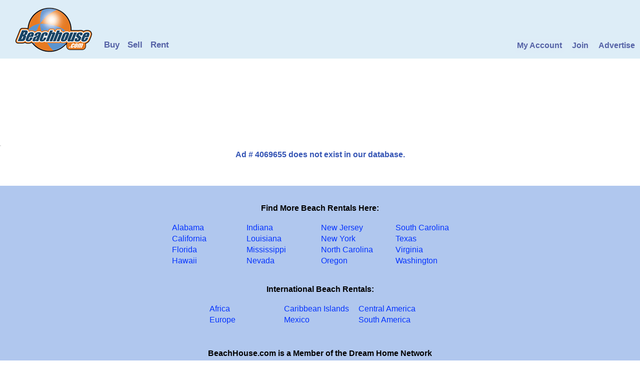

--- FILE ---
content_type: text/html; charset=UTF-8
request_url: https://www.beachhouse.com/0-cumberland-harbour-boulevard-saint-marys-georgia-31558-p4069655.html
body_size: 6499
content:
<!DOCTYPE HTML PUBLIC "-//W3C//DTD HTML 4.01 Transitional//EN" "http://www.w3.org/TR/html4/loose.dtd">
<html>
<head>
<title>Ad Not Found</title>
<meta charset="UTF-8">
<meta name="viewport" content="width=device-width, initial-scale=1, minimum-scale=1, maximum-scale=1, user-scalable=no">
<meta http-equiv="X-UA-Compatible" content="IE=edge,chrome=1">
<meta http-equiv="Content-Type" content="text/html; charset=UTF-8" />
<meta http-equiv="content-language" content="en-us">

<link rel="preconnect" href="//ssl.google-analytics.com">
<link rel="preconnect" href="//static.zdassets.com">


<link rel="stylesheet" href="/assets/css/global/global.min.css?ver=4" type="text/css" >




<meta name="description" content="Ad Not Found">
<meta name="keywords" content="">







<meta name="ROBOTS" content="ALL">





<META NAME="RATING" CONTENT="GENERAL">
<meta name="Language" content="en">
<meta name="Copyright" content="2025 BeachHouse.com">
<meta name="Subject" CONTENT="Vacation Rental, Beachhouse Rental, Villa Rental,Texas,Beach Vacation,Florida,Caribbean,Vacation Rental Homes,Siesta Key,Alabama,Gulf Shore,Daytona Beach,Destin Florida,California,Hilton Head,South Carolina,Sanibel Island,Oahu,New Jersey,Miami,Maui,Marco Island,Big Island Hawaii,Santa Cruz,San Diego,Outerbank,Oregon Coast,North Myrtle Beach,North Carolina,Myrtle Beach ,Mission Beach,Mexico,Jamaica,Grand Cayman,Folly Beach,Capistrano Beach,Bahamas,Bodega Bay,Palm Coast,Tybee Island,Sarasota,Emerald Isle,Vero Beach,Clearwater Beach,North Captiva Island,Cocoa Beach,Michigan City,Bald Head Island,Kauai,Captiva Island,Ocean Isle,Pensacola Beach,Panama City Beach,South Padre Island,Virgin Islands,Carmel,Costa Rica,Hamptons,Galveston,Hilton Head,South Carolina,Oahu,Florida Keys,Hawaii,Summer Beach Rentals,Southern California,San Diego Beach,Newport Beach,Nags Head,Kailua Beach,Honolulu,Rental By Owner,Fort Myers Beach,Cape Cod,Cannon Beach,Belize,Oceanside">


<meta property="og:title" content="Ad Not Found">
<meta property="og:type" content="website">
<meta property="og:url" content="https://www.beachhouse.com/page-4069655.html">
<meta property="og:image" content="https://www.beachhouse.com/images/nophoto.png">


<script src="/assets/vendor/js/modernizr-latest.js"></script>
<!--<script src="/assets/js/vendor/modernizr.custom.43727.js"></script>-->
<script src="/assets/js/global/global.min.js?ver=4"></script>

<link href="https://www.beachhouse.com/out.php?id=4069655" rel="canonical" /><link href="img/colorbox/colorbox.css" rel="stylesheet" type="text/css"><link href="assets5/lib/swiper/swiper.min.css" rel="stylesheet" type="text/css" />

 



<link rel="apple-touch-icon" sizes="72x72" href="images/icons/icon-72x72BH.png">
<link rel="apple-touch-icon" sizes="76x76" href="images/icons/icon-76x76BH.png">
<link rel="apple-touch-icon" sizes="114x114" href="images/icons/apple-touch-icon-114x114BH.png">
<link rel="apple-touch-icon" sizes="120x120" href="images/icons/apple-touch-icon-120x120BH.png">
<link rel="apple-touch-icon" sizes="144x144" href="images/icons/apple-touch-icon-144x144BH.png">
<link rel="apple-touch-icon" sizes="152x152" href="images/icons/apple-touch-icon-152x152BH.png">
<link rel="apple-touch-icon" sizes="180x180" href="images/icons/apple-touch-icon-180x180BH.png">
<link rel="icon" type="image/png" href="images/icons/icon-96x96BH.png" sizes="96x96">
<link rel="icon" type="image/png" href="images/icons/icon-76x76BH.png" sizes="76x76">
<link rel="icon" type="image/png" href="images/icons/icon-72x72BH.png" sizes="72x72">


</head>

  

  
<body class="type">
<div id="wrapper_top"></div>
<div id="wrapper">
  
<header id="main-header">
<div class="outer-container">
<div class="welcome-menu" style="margin-top:-1px;top:0px"><!--Welcome--></div>
<style>
#main-header .open-ad-container img{top:4px}
</style>
<div class="open-ad-container" style="background-color:#ddecf7">
<ins data-revive-zoneid="510" data-revive-id="7793bfa9f26716ac5de9ba0227bf205e"></ins><script async src="//www.beachhouse.com/adserver/www/delivery/asyncjs.php"></script>
</div>
<!-- tpl/partial/top_menu_respnsive.htm -->

<style>
#main-header ul.menu-list:first-child{width:570px}
ul.menu-list li.specials a{color:yellow}
ul.menu-list li.specials{display:none}
ul.menu-list li.specials.on{display:inline}
ul.menu-list li.specials.nolink a{pointer-events:none;cursor:default}
@media (min-width: 1180px){
  ul.menu-list li.specials{margin-left:0px}
}
@media (max-width: 630px){
  #main-header ul.menu-list:first-child{width:230px}
  #main-header ul.menu-list:first-child{left:-85px}
}
.menu-bar {
  background: #ddedf7;
  background: -webkit-linear-gradient(#ddedf7, #ddedf7);
  background: -o-linear-gradient(#ddedf7, #ddedf7);
  background: -moz-linear-gradient(#ddedf7, #ddedf7);
  background: linear-gradient(#ddedf7, #ddedf7);
}
#main-header .menu ul {
  position:absolute;
  top:5px;
  margin: 0;
  padding: 0;
  float: left;
  width: 100%;
  background:#2C49B0;
  background: -webkit-linear-gradient(#ddedf7, #ddedf7); /* For Safari 5.1 to 6.0 */
  background: -o-linear-gradient(#ddedf7, #ddedf7); /* For Opera 11.1 to 12.0 */
  background: -moz-linear-gradient(#ddedf7, #ddedf7); /* For Firefox 3.6 to 15 */
  background: linear-gradient(#ddedf7, #ddedf7); /* Standard syntax */
}
.menu ul li a {
  /*float:left;*/
  font: bold 16px;
  color: #5562a6;;
  padding: 8px 8px;
  text-decoration: none;
  display:inline-block;
}
.menu ul li a:hover{
  color: #e77a20;;
}
.menu .button a{
  display:inline-block;
  padding:5px 5px;
  border-radius:5px;
  color:#2848A5;
}
.menu .button a:hover{
  color:#e77a20;
}
.menu .button a:visited{
  color:#2848A5;
}
.menu .button.login a, .button.join a{
  background-color:#ddecf7;
  color:#5562a6;
}
.menu .button.login a:hover{
  color:#e77a20;
}
.menu .button.add-property a{
  background-color:#e77a20;
}
.menu .button.add-property a:hover{
  color:#e77a20;
}
.menu ul li a:hover, .indentmenu ul li .current, .menu ul li a.highlighted {
  color: #e77a20 !important; /*text color of selected and active item*/
}
.tabs a:hover span {
  color:#e77a20;
}
.toggle-menu:hover{
  color: #e77a20 !important;
}
.ul.menu-list li.specials a{
  color:e77a20;
}
</style>
  
<div class="menu" style="text-decoration: none;background-color:#ddedf7;height:117px">
<a href="/"><img src="/logos/Beachhouse_logo.png" alt="BeachHouse logo" height="89" width="155" style="top:15px"></a>
<div class="menu-bar" style="background-color:#ddedf7">
<ul class="menu-list left-list" style="color:#5562a6;font-size:16px;font-weight:bold;font-size:17px;top:72px">
<li class="buy"><a href="/real-estate-for-sale">Buy</a></li><li class="sell"><a href="/sell">Sell</a></li><li class="rent"><a href="/vacation-rentals">Rent</a></li>
<li class="specials"><a href="javascript:;" style="color:#e77a20">Specials</a></li>
</ul>
<ul class="menu-list right-list" style="top:72px">
  <div class="toggle-menu"><i class="fa fa-bars" aria-hidden="true"></i></span></div>
  <li class="menu-search-bar">
    <div id="top-search-box-container" class="search-box-container menu-search-box">
      <div class="search-box-inner-container">



<form action="/search.php">
<input type="hidden" name="s_res" value="AND" />
<input type="hidden" name="type" />            
<input id="top-search-box" style="font-size:18px" name="query" class="search-box-input" placeholder="Search By Ad # or Location" />
<input type="submit" class="search-box-go-header" style="color:darkblue" value="Go">
</form>
    </div>
  </div>
</li>
<li class="button login"><a href="/sell" style="background-color:#ddedf7;color:#5562a6;font-weight:bold">Advertise</a></li>
<li class="button join login"><a href="https://www.beachhouse.com/portal/reg.php"><b>Join</b></a></li>
              <li class="button login"><a href="https://www.beachhouse.com/portal/account_info.php"><b>My Account</b></a></li>
</ul>
</div>
</div>
</div>
</header>
  
<div class="content outer-container">                
<div id="top_section">

</div>
<div id="center-content">
<div id="middle-content">


<center><h2 style="margin-top:280px">


Ad # 4069655 does not exist in our database.



</h2></center>


</div>
</div>
<div id="bottom_section">

</div>
</div>
<div class="footer stack">
<style>
.img{padding:0px;border:0px}
.td{width:147px}
</style>

<div class="footer-nav" style="margin-top:43px">
  <div>
         


<div align="center" style="padding-top:36px;padding-bottom:36px">
<strong style="color:black">
Find More Beach Rentals Here:</strong>
<br><br> 
   
<table>
<tr>
<td width="147"><a href="usa-alabama-vacation-rentals-bm2.html" alt="beach house rentals in Alabama">Alabama</a></td>
<td><a href="usa-indiana-vacation-rentals-bm21.html" alt="beach house rentals in Indiana">Indiana</a></td>
<td width="147"><a href="usa-new-jersey-vacation-rentals-bm35.html" alt="beach house rentals in New Jersey">New Jersey</a></td>
<td width="147"><a href="usa-south-carolina-vacation-rentals-bm43.html" alt="beach house rentals in South Carolina">South Carolina</a></td> 
</tr>
<tr>
<td width="147"><a href="usa-california-vacation-rentals-bm14.html" alt="beach house rentals in California">California</a></td>
<td><a href="usa-louisiana-vacation-rentals-bm25.html" alt="beach house rentals in Louisiana">Louisiana</a></td>
<td width="147"><a href="usa-new-york-vacation-rentals-bm37.html" alt="beach house rentals in New York">New York</a></td>
<td width="147"><a href="usa-texas-vacation-rentals-bm45.html" alt="beach house rentals in Texas">Texas</a></td>
</tr>
<tr>
<!--td><a href="usa-connecticut-vacation-rentals-bm16.html" alt="beach house rentals in Connecticut">Connecticut</a></td-->
<td><a href="usa-florida-real-estate-bmre17.html" alt="beach house rentals in Florida">Florida</a></td>
<td width="147"><a href="usa-mississippi-vacation-rentals-bm31.html" alt="beach house rentals in Mississippi">Mississippi</a></td>
<td width="147"><a href="usa-north-carolina-vacation-rentals-bm38.html" alt="beach house rentals in North Carolina">North Carolina</a></td>
<td width="147"><a href="usa-virginia-vacation-rentals-bm48.html" alt="beach house rentals in Virginia">Virginia</a></td>
</tr>
<tr>
<!--td width="147"><a href="usa-georgia-vacation-rentals-bm18.html" alt="beach house rentals in Georgia">Georgia</a>&nbsp;</td-->
<td width="147"><a href="usa-hawaii-vacation-rentals-bm323.html" alt="beach house rentals in Hawaii">Hawaii</a></td>
<td><a href="usa-nevada-vacation-rentals-bm318.html" alt="beach house rentals in Nevada">Nevada</a></td>
<td width="147"><a href="usa-oregon-vacation-rentals-bm41.html" alt="beach house rentals in Oregon">Oregon</a></td>
<td><a href="usa-washington-vacation-rentals-bm49.html" alt="beach house rentals in Washington">Washington</a></td> 
</tr>  

</table> 

<br><br>
<strong style="color:black">International Beach Rentals:</strong>
<br><br>

<table>
<tr>
<td width="147"><a href="africa-vacation-rentals-bm31742.html" alt="beach house rentals in Africa">Africa</a></td> 
<td width="147"><a href="caribbean-islands-vacation-rentals-bm31738.html" alt="beach house rentals in Caribbean Islands">Caribbean Islands</a></td>
<td><a href="central-america-vacation-rentals-bm32799.html" alt="beach house rentals in Central America">Central America</a></td>


</tr> 
<tr>
<!--td><a href="canada-vacation-rentals-bm6562.html" alt="beach house rentals in Canada">Canada</a></td--> 
<td width="147"><a href="europe-vacation-rentals-bm32807.html" alt="beach house rentals in Europe">Europe</a></td>
<td><a href="mexico-vacation-rentals-bm6563.html" alt="beach house rentals in Mexico">Mexico</a></td>

<td width="147"><a href="south-america-vacation-rentals-bm57451.html" alt="beach house rentals in South America">South America</a></td>
</tr>            
</table>   
   

 
</div>       
   

<span class="dream-home-network">BeachHouse.com is a Member of the 
 
Dream Home Network<br><br></span>
<div class="slider">
<div class="slider-tile static">  
<div class="items">
<div style="margin-bottom:12px">
<a href="pg.php?pg=dream_home_network" title="DreamHomeNetwork.com" ><img src="logos/dhnlogo175.jpg" alt="DreamHomeNetwork.com"  width="175" height="51" style="padding:0px;border: 0px;" class="swap">
<br>
</div>
<div style="margin-bottom:12px">
<a href="pg.php?pg=dream_home_network" title="LakeHouse.com" ><img src="/logos/lakehouse175.jpg" alt="LakeHouse.com" title="LakeHouse.com" width="175" height="51" style="padding:0px;border: 0px;" class="swap">
</div>
<div style="margin-bottom:12px">
<img src="/logos/lakehouseVacations175.jpg" alt="LakeHouseVacations.com" title="LakeHouseVacations.com" width="175" height="51"  style="padding:0px;border: 0px;" class="swap">
</div> 
<div style="margin-bottom:12px">
<img src="/logos/Beachhouse_logoMed_RGB175.jpg" alt="BeachHouse.com" title="BeachHouse.com" width="175" height="51"  style="padding:0px;border: 0px;" class="swap">
</div>
<div style="margin-bottom:12px"> 
<img src="/logos/golfhomes175.jpg" alt="GolfHomes.com" title="GolfHomes.com" width="175" height="51"  style="padding:0px;border: 0px;" class="">
</div>
<div style="margin-bottom:12px">
<img src="/logos/barrrierfree2.jpg" alt="BarrierFreeHome.com" title="BarrierFreeHome.com" width="175" height="51"  style="padding:0px;border: 0px;" class=""><br><br></a>
</div>
</div> 
</div>
</div><!--.slider-->
  
   

<style>
.footer-nav .social-icon-wrap a{top:-52px;}
</style>

<div style="margin-top:34px;margin-bottom:15px"> 
<div class="menu" align="center" style="text-decoration: none">
<img src="/logos/Beachhouse_logo.png" alt="BeachHouse.com logo" width="155" height="89" style="left:0px">
</div>
<div class="social-icon-wrap" style="padding-right:149px">
<a href="https://www.facebook.com/BeachHouseCom/" target="_blank" alt="Facebook"><div class="social-icon facebook"></div></a>
<a href="https://twitter.com/beachhousecom" target="_blank" alt="Twitter"><div class="social-icon twitter"></div></a>
<a href="https://www.instagram.com/beachhousecom/" target="_blank" alt="Instagram"><div class="social-icon instagram"></div></a>
<a href="https://www.pinterest.com/beachhousecom/" target="_blank" alt="Pinterest"><div class="social-icon pinterest"></div></a>
</div>      
</div>  

<div class="menu" style="text-align:center"> 
<ul style="background:none;background-color:#ddecf7;top:3px">       
<li style="margin-left:0px"><a href="/vacation-rentals">Rent</a></li>
<li><a href="/real-estate-for-sale">Buy</a></li>
<li><a href="/choose.php">Advertise</a></li>
<li><a href="pg.php?pg=about" style="text-decoration: none">About</a></li>
<li><a href="faq.php" style="text-decoration: none">Help</a></li>
<li><a href="feedback.php" style="text-decoration: none">Contact</a></li>
<li><a href="pg.php?pg=customer_feedback" style="text-decoration: none">Testimonials</a></li>
<li><a href="travelogue/beach-vacation-travelogues.htm" style="text-decoration: none">Travelogue</a></li>
<li><a href="blog/" style="text-decoration: none">Blog</a></li>        
</ul>
</div>

<div class="legal" style="text-align:center;margin-top:-29px">
<div>Last updated on <span id="last-modified-date"></span></div>
<div>Copyright 2003 - 2025 &copy; BeachHouse.com</div>
<div>Use of this website constitutes acceptance of our <a href="pg.php?pg=terms" style="font-weight:bold;">Terms of Use</a></div>
</div>

<div class="equal-housing" style="margin-bottom:10px">
</div> 
<br>

    

 
</div>
</div>
</div>

<div id="wrapper_bottom"></div>


             

<script>
var sBase = "https://www.lakehouse.com/"+"api/"+"search/"+"bh/autocomplete/",
searchAPIEndpoint = sBase+"/",searchAPIEndpointRental = sBase+"1/",searchAPIEndpointRealEstate = sBase+"0/";
</script>
<script src="assets/js/global/bottom.js"></script>

<script>
$(function(){
var el = $("input[name='type']");
if(el.length>0){
  if($('body').hasClass("type1")) el.val("1");
  else el.val( $('body').hasClass("type0") ? "0" : null);
}
/*if($("#top_section #banner-right .featured-listings-container").length>0){
$("#top_section #banner-right .featured-listings-container").scrollable({circular: true, mousewheel: false, items: ".featured-listings-rows"}).navigator().autoscroll({
interval: 5000
});
}*/
var opt = {
source: autoCompleteSource,
minLength: 2,
delay: 0,
select: function(event,ui){document.location.href=ui.item.url}
};
if(document.body.clientWidth>723) opt.position = { my : "right top", at: "right bottom" };
$("#top-search-box").autocomplete(opt);
});
</script>

<script src="img/colorbox/jquery.colorbox-min.js"></script><style>
#ask_inline_frm #contact-form{height:490px}
#ask_inline_frm header.form-header{background-color:#5b94cf;color:white;font-size:16px}
.ui-datepicker{z-index:10000 !important}
</style>
<script>
$(function(){
  $(".ask_inline").colorbox({
inline:true,
width:"426px",
height:"615px",
onOpen:function(){
  $("#ask_inline_frm").html("<div class=\"dynamic-form-c\"><header class=\"form-header\">Send Inquiry / Ask a Question<span "+
"class=\"btn-close btn-form-toggle\" OnClick=\"$('#cboxClose').trigger('click')\" style=\"display:inline\">X</span></header>"+
"<form id=\"contact-form\" method=POST action=\"send_msg.php?id=4069655\">"+
    $("#contact-form").html()+"</form></div>");
    $("#ask_inline_frm").find("input[name=departure_date], input[name=arrival_date]").removeClass("hasDatepicker").removeAttr("id");
},
onComplete:function(){  InitDatePickers("#ask_inline_frm"); reCaptchaInit(); },
onClosed:function(){$("#ask_inline_frm").html("");}
});
});
</script><script src="assets5/lib/swiper/swiper.min.js"></script>
    <script>
    var galleryThumbs = new Swiper(".gallery-thumbs", {
      spaceBetween: 10,
      slidesPerView: 5,
      freeMode: true,
      watchSlidesVisibility: true,
      watchSlidesProgress: true,
    });
    var galleryTop = new Swiper(".gallery-top", {
      spaceBetween: 10,
      navigation: {
        nextEl: ".swiper-button-next",
        prevEl: ".swiper-button-prev",
      },
      loop:true,
      autoplay: {
        delay: 5000,
        disableOnInteraction: true,
      },
      thumbs: {
        swiper: galleryThumbs
      }
    });
    galleryTop.on("slideChange", function(){
      if($(".gallery-thumbs .swiper-slide-thumb-active").length){
        var el = $(".gallery-thumbs .swiper-slide-active");
        if(el.length>0) el.removeClass("swiper-slide-active");
      }
    });
    </script>

<!-- Global site tag (gtag.js) - Google Analytics - added 2022-07-20 -->
<script async src="https://www.googletagmanager.com/gtag/js?id=G-0TMR5PHTVK"></script>
<script>
window.dataLayer = window.dataLayer || [];
function gtag(){dataLayer.push(arguments);}
gtag('js', new Date());
gtag('config', 'G-0TMR5PHTVK');
</script>

<!-- Google Analytics -->
<script>
var _gaq = _gaq || [];
_gaq.push(['_setAccount', 'UA-215440-1']);
_gaq.push(['_trackPageview']);
(function () {
var ga = document.createElement('script');
ga.type = 'text/javascript';
ga.async = true;
ga.src = ('https:' == document.location.protocol ? 'https://ssl' : 'http://www') + '.google-analytics.com/ga.js';
var s = document.getElementsByTagName('script')[0];
s.parentNode.insertBefore(ga, s);
})();
</script>
<!-- /Google Analytics -->




<!-- Google Code for Homepage Visitors --> <!-- Remarketing tags may not be associated with personally identifiable information or placed on pages related to sensitive categories. For instructions on adding this tag and more information on the above requirements, read the setup guide: google.com/ads/remarketingsetup -->
<script>
var google_conversion_id = 1072680349;
var google_conversion_label = "ADbNCMrH1QIQnZu__wM";
var google_custom_params = window.google_tag_params;
var google_remarketing_only = true;
</script>
<!--script src="//www.googleadservices.com/pagead/conversion.js"></script-->
<noscript>
<!--div style="display:inline;">
<img height="1" width="1" style="border-style:none;" alt="" src="//googleads.g.doubleclick.net/pagead/viewthroughconversion/1072680349/?value=0&amp;label=ADbNCMrH1QIQnZu__wM&amp;guid=ON&amp;script=0"/>
</div-->
</noscript>

</body>
</html>
